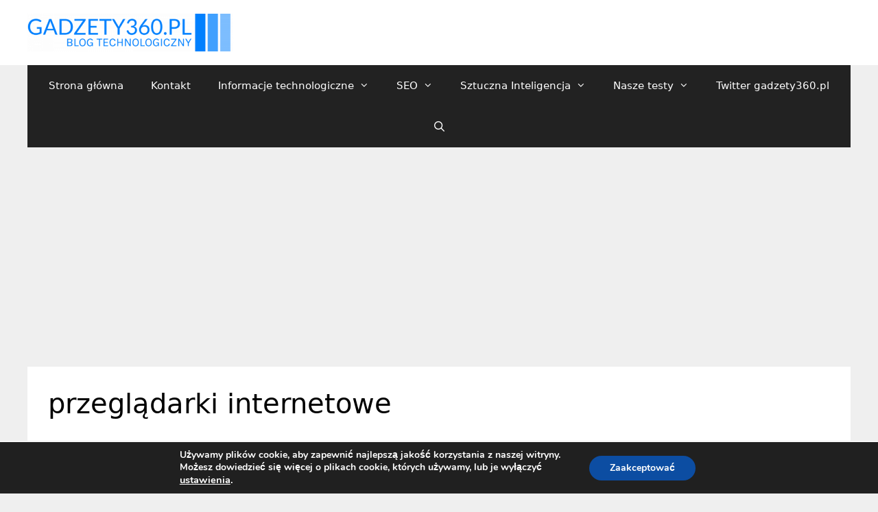

--- FILE ---
content_type: text/html; charset=utf-8
request_url: https://www.google.com/recaptcha/api2/aframe
body_size: 267
content:
<!DOCTYPE HTML><html><head><meta http-equiv="content-type" content="text/html; charset=UTF-8"></head><body><script nonce="A3Pi2wxFbt224ZR-AY6j2Q">/** Anti-fraud and anti-abuse applications only. See google.com/recaptcha */ try{var clients={'sodar':'https://pagead2.googlesyndication.com/pagead/sodar?'};window.addEventListener("message",function(a){try{if(a.source===window.parent){var b=JSON.parse(a.data);var c=clients[b['id']];if(c){var d=document.createElement('img');d.src=c+b['params']+'&rc='+(localStorage.getItem("rc::a")?sessionStorage.getItem("rc::b"):"");window.document.body.appendChild(d);sessionStorage.setItem("rc::e",parseInt(sessionStorage.getItem("rc::e")||0)+1);localStorage.setItem("rc::h",'1769398268637');}}}catch(b){}});window.parent.postMessage("_grecaptcha_ready", "*");}catch(b){}</script></body></html>